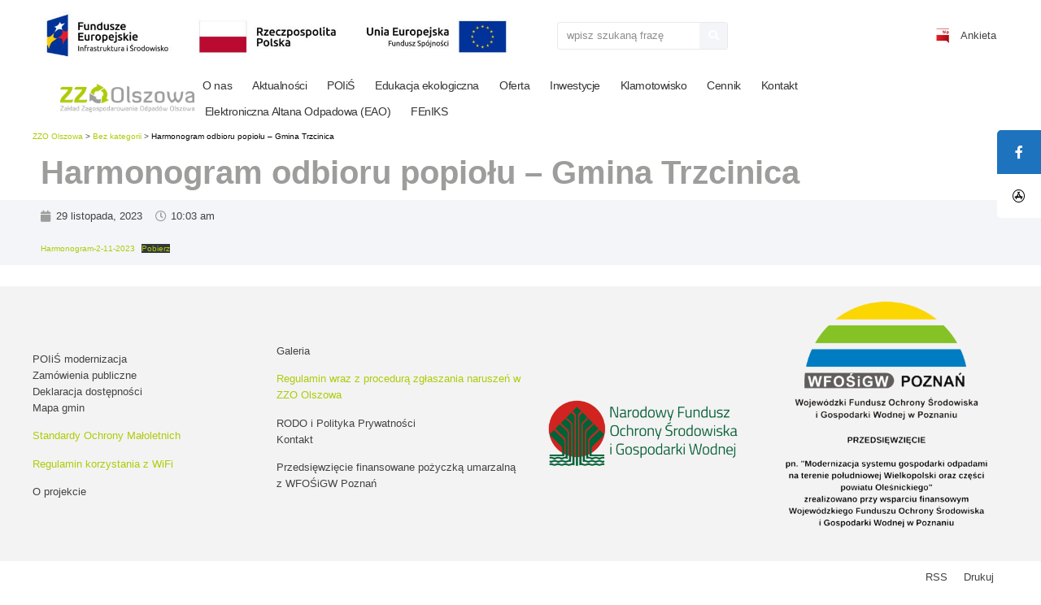

--- FILE ---
content_type: text/html; charset=UTF-8
request_url: https://www.zzo-olszowa.pl/2023/11/harmonogram-odbioru-odpadow-z-gminy-trzcinica/
body_size: 15365
content:
<!doctype html>
<html lang="pl-PL">
<head>
	<meta charset="UTF-8">
	<meta name="viewport" content="width=device-width, initial-scale=1">
	<link rel="profile" href="https://gmpg.org/xfn/11">
	<meta name='robots' content='index, follow, max-image-preview:large, max-snippet:-1, max-video-preview:-1' />

	<!-- This site is optimized with the Yoast SEO plugin v25.9 - https://yoast.com/wordpress/plugins/seo/ -->
	<title>Harmonogram odbioru popiołu - Gmina Trzcinica - ZZO Olszowa</title>
	<link rel="canonical" href="https://www.zzo-olszowa.pl/2023/11/harmonogram-odbioru-odpadow-z-gminy-trzcinica/" />
	<meta property="og:locale" content="pl_PL" />
	<meta property="og:type" content="article" />
	<meta property="og:title" content="Harmonogram odbioru popiołu - Gmina Trzcinica - ZZO Olszowa" />
	<meta property="og:url" content="https://www.zzo-olszowa.pl/2023/11/harmonogram-odbioru-odpadow-z-gminy-trzcinica/" />
	<meta property="og:site_name" content="ZZO Olszowa" />
	<meta property="article:publisher" content="https://www.facebook.com/ZakladZagospodarowaniaOdpadowOlszowa" />
	<meta property="article:published_time" content="2023-11-29T09:03:07+00:00" />
	<meta property="article:modified_time" content="2026-01-07T10:20:04+00:00" />
	<meta property="og:image" content="https://www.zzo-olszowa.pl/wp-content/uploads/2023/11/Untitled-17.png" />
	<meta property="og:image:width" content="5280" />
	<meta property="og:image:height" content="2841" />
	<meta property="og:image:type" content="image/png" />
	<meta name="author" content="admin" />
	<meta name="twitter:card" content="summary_large_image" />
	<meta name="twitter:label1" content="Napisane przez" />
	<meta name="twitter:data1" content="admin" />
	<meta name="twitter:label2" content="Szacowany czas czytania" />
	<meta name="twitter:data2" content="1 minuta" />
	<script type="application/ld+json" class="yoast-schema-graph">{"@context":"https://schema.org","@graph":[{"@type":"Article","@id":"https://www.zzo-olszowa.pl/2023/11/harmonogram-odbioru-odpadow-z-gminy-trzcinica/#article","isPartOf":{"@id":"https://www.zzo-olszowa.pl/2023/11/harmonogram-odbioru-odpadow-z-gminy-trzcinica/"},"author":{"name":"admin","@id":"https://www.zzo-olszowa.pl/#/schema/person/114418e379d5aa8e3c54c8531122eea1"},"headline":"Harmonogram odbioru popiołu &#8211; Gmina Trzcinica","datePublished":"2023-11-29T09:03:07+00:00","dateModified":"2026-01-07T10:20:04+00:00","mainEntityOfPage":{"@id":"https://www.zzo-olszowa.pl/2023/11/harmonogram-odbioru-odpadow-z-gminy-trzcinica/"},"wordCount":11,"commentCount":0,"publisher":{"@id":"https://www.zzo-olszowa.pl/#organization"},"image":{"@id":"https://www.zzo-olszowa.pl/2023/11/harmonogram-odbioru-odpadow-z-gminy-trzcinica/#primaryimage"},"thumbnailUrl":"https://www.zzo-olszowa.pl/wp-content/uploads/2023/11/Untitled-17.png","inLanguage":"pl-PL","potentialAction":[{"@type":"CommentAction","name":"Comment","target":["https://www.zzo-olszowa.pl/2023/11/harmonogram-odbioru-odpadow-z-gminy-trzcinica/#respond"]}]},{"@type":"WebPage","@id":"https://www.zzo-olszowa.pl/2023/11/harmonogram-odbioru-odpadow-z-gminy-trzcinica/","url":"https://www.zzo-olszowa.pl/2023/11/harmonogram-odbioru-odpadow-z-gminy-trzcinica/","name":"Harmonogram odbioru popiołu - Gmina Trzcinica - ZZO Olszowa","isPartOf":{"@id":"https://www.zzo-olszowa.pl/#website"},"primaryImageOfPage":{"@id":"https://www.zzo-olszowa.pl/2023/11/harmonogram-odbioru-odpadow-z-gminy-trzcinica/#primaryimage"},"image":{"@id":"https://www.zzo-olszowa.pl/2023/11/harmonogram-odbioru-odpadow-z-gminy-trzcinica/#primaryimage"},"thumbnailUrl":"https://www.zzo-olszowa.pl/wp-content/uploads/2023/11/Untitled-17.png","datePublished":"2023-11-29T09:03:07+00:00","dateModified":"2026-01-07T10:20:04+00:00","breadcrumb":{"@id":"https://www.zzo-olszowa.pl/2023/11/harmonogram-odbioru-odpadow-z-gminy-trzcinica/#breadcrumb"},"inLanguage":"pl-PL","potentialAction":[{"@type":"ReadAction","target":["https://www.zzo-olszowa.pl/2023/11/harmonogram-odbioru-odpadow-z-gminy-trzcinica/"]}]},{"@type":"ImageObject","inLanguage":"pl-PL","@id":"https://www.zzo-olszowa.pl/2023/11/harmonogram-odbioru-odpadow-z-gminy-trzcinica/#primaryimage","url":"https://www.zzo-olszowa.pl/wp-content/uploads/2023/11/Untitled-17.png","contentUrl":"https://www.zzo-olszowa.pl/wp-content/uploads/2023/11/Untitled-17.png","width":5280,"height":2841},{"@type":"BreadcrumbList","@id":"https://www.zzo-olszowa.pl/2023/11/harmonogram-odbioru-odpadow-z-gminy-trzcinica/#breadcrumb","itemListElement":[{"@type":"ListItem","position":1,"name":"Strona główna","item":"https://www.zzo-olszowa.pl/"},{"@type":"ListItem","position":2,"name":"Harmonogram odbioru popiołu &#8211; Gmina Trzcinica"}]},{"@type":"WebSite","@id":"https://www.zzo-olszowa.pl/#website","url":"https://www.zzo-olszowa.pl/","name":"ZZO Olszowa","description":"EKOLOGIA I NOWOCZESNOŚĆ W GOSPODAROWANIU ODPADAMI","publisher":{"@id":"https://www.zzo-olszowa.pl/#organization"},"potentialAction":[{"@type":"SearchAction","target":{"@type":"EntryPoint","urlTemplate":"https://www.zzo-olszowa.pl/?s={search_term_string}"},"query-input":{"@type":"PropertyValueSpecification","valueRequired":true,"valueName":"search_term_string"}}],"inLanguage":"pl-PL"},{"@type":"Organization","@id":"https://www.zzo-olszowa.pl/#organization","name":"ZZO Olszowa","url":"https://www.zzo-olszowa.pl/","logo":{"@type":"ImageObject","inLanguage":"pl-PL","@id":"https://www.zzo-olszowa.pl/#/schema/logo/image/","url":"https://www.zzo-olszowa.pl/wp-content/uploads/2022/08/Screenshot-2022-08-10-at-11.57.59.png","contentUrl":"https://www.zzo-olszowa.pl/wp-content/uploads/2022/08/Screenshot-2022-08-10-at-11.57.59.png","width":1280,"height":388,"caption":"ZZO Olszowa"},"image":{"@id":"https://www.zzo-olszowa.pl/#/schema/logo/image/"},"sameAs":["https://www.facebook.com/ZakladZagospodarowaniaOdpadowOlszowa"]},{"@type":"Person","@id":"https://www.zzo-olszowa.pl/#/schema/person/114418e379d5aa8e3c54c8531122eea1","name":"admin","image":{"@type":"ImageObject","inLanguage":"pl-PL","@id":"https://www.zzo-olszowa.pl/#/schema/person/image/","url":"https://secure.gravatar.com/avatar/7c11e3ac38506b8884b4c70cb0352d0f0db0248bc29315c20ffb7dfa8e7273e4?s=96&d=mm&r=g","contentUrl":"https://secure.gravatar.com/avatar/7c11e3ac38506b8884b4c70cb0352d0f0db0248bc29315c20ffb7dfa8e7273e4?s=96&d=mm&r=g","caption":"admin"},"sameAs":["https://www.zzo-olszowa.pl/"],"url":"https://www.zzo-olszowa.pl/author/admin/"}]}</script>
	<!-- / Yoast SEO plugin. -->


<link rel='dns-prefetch' href='//use.fontawesome.com' />
<link rel="alternate" type="application/rss+xml" title="ZZO Olszowa &raquo; Kanał z wpisami" href="https://www.zzo-olszowa.pl/feed/" />
<link rel="alternate" type="application/rss+xml" title="ZZO Olszowa &raquo; Kanał z komentarzami" href="https://www.zzo-olszowa.pl/comments/feed/" />
<link rel="alternate" type="application/rss+xml" title="ZZO Olszowa &raquo; Harmonogram odbioru popiołu &#8211; Gmina Trzcinica Kanał z komentarzami" href="https://www.zzo-olszowa.pl/2023/11/harmonogram-odbioru-odpadow-z-gminy-trzcinica/feed/" />
<link rel="alternate" title="oEmbed (JSON)" type="application/json+oembed" href="https://www.zzo-olszowa.pl/wp-json/oembed/1.0/embed?url=https%3A%2F%2Fwww.zzo-olszowa.pl%2F2023%2F11%2Fharmonogram-odbioru-odpadow-z-gminy-trzcinica%2F" />
<link rel="alternate" title="oEmbed (XML)" type="text/xml+oembed" href="https://www.zzo-olszowa.pl/wp-json/oembed/1.0/embed?url=https%3A%2F%2Fwww.zzo-olszowa.pl%2F2023%2F11%2Fharmonogram-odbioru-odpadow-z-gminy-trzcinica%2F&#038;format=xml" />
		<style>
			.lazyload,
			.lazyloading {
				max-width: 100%;
			}
		</style>
		<style id='wp-img-auto-sizes-contain-inline-css'>
img:is([sizes=auto i],[sizes^="auto," i]){contain-intrinsic-size:3000px 1500px}
/*# sourceURL=wp-img-auto-sizes-contain-inline-css */
</style>
<style id='wp-emoji-styles-inline-css'>

	img.wp-smiley, img.emoji {
		display: inline !important;
		border: none !important;
		box-shadow: none !important;
		height: 1em !important;
		width: 1em !important;
		margin: 0 0.07em !important;
		vertical-align: -0.1em !important;
		background: none !important;
		padding: 0 !important;
	}
/*# sourceURL=wp-emoji-styles-inline-css */
</style>
<link rel='stylesheet' id='wp-block-library-css' href='https://www.zzo-olszowa.pl/wp-includes/css/dist/block-library/style.min.css?ver=6.9' media='all' />
<style id='wp-block-file-inline-css'>
.wp-block-file{box-sizing:border-box}.wp-block-file:not(.wp-element-button){font-size:.8em}.wp-block-file.aligncenter{text-align:center}.wp-block-file.alignright{text-align:right}.wp-block-file *+.wp-block-file__button{margin-left:.75em}:where(.wp-block-file){margin-bottom:1.5em}.wp-block-file__embed{margin-bottom:1em}:where(.wp-block-file__button){border-radius:2em;display:inline-block;padding:.5em 1em}:where(.wp-block-file__button):where(a):active,:where(.wp-block-file__button):where(a):focus,:where(.wp-block-file__button):where(a):hover,:where(.wp-block-file__button):where(a):visited{box-shadow:none;color:#fff;opacity:.85;text-decoration:none}
/*# sourceURL=https://www.zzo-olszowa.pl/wp-includes/blocks/file/style.min.css */
</style>
<style id='global-styles-inline-css'>
:root{--wp--preset--aspect-ratio--square: 1;--wp--preset--aspect-ratio--4-3: 4/3;--wp--preset--aspect-ratio--3-4: 3/4;--wp--preset--aspect-ratio--3-2: 3/2;--wp--preset--aspect-ratio--2-3: 2/3;--wp--preset--aspect-ratio--16-9: 16/9;--wp--preset--aspect-ratio--9-16: 9/16;--wp--preset--color--black: #000000;--wp--preset--color--cyan-bluish-gray: #abb8c3;--wp--preset--color--white: #ffffff;--wp--preset--color--pale-pink: #f78da7;--wp--preset--color--vivid-red: #cf2e2e;--wp--preset--color--luminous-vivid-orange: #ff6900;--wp--preset--color--luminous-vivid-amber: #fcb900;--wp--preset--color--light-green-cyan: #7bdcb5;--wp--preset--color--vivid-green-cyan: #00d084;--wp--preset--color--pale-cyan-blue: #8ed1fc;--wp--preset--color--vivid-cyan-blue: #0693e3;--wp--preset--color--vivid-purple: #9b51e0;--wp--preset--gradient--vivid-cyan-blue-to-vivid-purple: linear-gradient(135deg,rgb(6,147,227) 0%,rgb(155,81,224) 100%);--wp--preset--gradient--light-green-cyan-to-vivid-green-cyan: linear-gradient(135deg,rgb(122,220,180) 0%,rgb(0,208,130) 100%);--wp--preset--gradient--luminous-vivid-amber-to-luminous-vivid-orange: linear-gradient(135deg,rgb(252,185,0) 0%,rgb(255,105,0) 100%);--wp--preset--gradient--luminous-vivid-orange-to-vivid-red: linear-gradient(135deg,rgb(255,105,0) 0%,rgb(207,46,46) 100%);--wp--preset--gradient--very-light-gray-to-cyan-bluish-gray: linear-gradient(135deg,rgb(238,238,238) 0%,rgb(169,184,195) 100%);--wp--preset--gradient--cool-to-warm-spectrum: linear-gradient(135deg,rgb(74,234,220) 0%,rgb(151,120,209) 20%,rgb(207,42,186) 40%,rgb(238,44,130) 60%,rgb(251,105,98) 80%,rgb(254,248,76) 100%);--wp--preset--gradient--blush-light-purple: linear-gradient(135deg,rgb(255,206,236) 0%,rgb(152,150,240) 100%);--wp--preset--gradient--blush-bordeaux: linear-gradient(135deg,rgb(254,205,165) 0%,rgb(254,45,45) 50%,rgb(107,0,62) 100%);--wp--preset--gradient--luminous-dusk: linear-gradient(135deg,rgb(255,203,112) 0%,rgb(199,81,192) 50%,rgb(65,88,208) 100%);--wp--preset--gradient--pale-ocean: linear-gradient(135deg,rgb(255,245,203) 0%,rgb(182,227,212) 50%,rgb(51,167,181) 100%);--wp--preset--gradient--electric-grass: linear-gradient(135deg,rgb(202,248,128) 0%,rgb(113,206,126) 100%);--wp--preset--gradient--midnight: linear-gradient(135deg,rgb(2,3,129) 0%,rgb(40,116,252) 100%);--wp--preset--font-size--small: 13px;--wp--preset--font-size--medium: 20px;--wp--preset--font-size--large: 36px;--wp--preset--font-size--x-large: 42px;--wp--preset--spacing--20: 0.44rem;--wp--preset--spacing--30: 0.67rem;--wp--preset--spacing--40: 1rem;--wp--preset--spacing--50: 1.5rem;--wp--preset--spacing--60: 2.25rem;--wp--preset--spacing--70: 3.38rem;--wp--preset--spacing--80: 5.06rem;--wp--preset--shadow--natural: 6px 6px 9px rgba(0, 0, 0, 0.2);--wp--preset--shadow--deep: 12px 12px 50px rgba(0, 0, 0, 0.4);--wp--preset--shadow--sharp: 6px 6px 0px rgba(0, 0, 0, 0.2);--wp--preset--shadow--outlined: 6px 6px 0px -3px rgb(255, 255, 255), 6px 6px rgb(0, 0, 0);--wp--preset--shadow--crisp: 6px 6px 0px rgb(0, 0, 0);}:where(.is-layout-flex){gap: 0.5em;}:where(.is-layout-grid){gap: 0.5em;}body .is-layout-flex{display: flex;}.is-layout-flex{flex-wrap: wrap;align-items: center;}.is-layout-flex > :is(*, div){margin: 0;}body .is-layout-grid{display: grid;}.is-layout-grid > :is(*, div){margin: 0;}:where(.wp-block-columns.is-layout-flex){gap: 2em;}:where(.wp-block-columns.is-layout-grid){gap: 2em;}:where(.wp-block-post-template.is-layout-flex){gap: 1.25em;}:where(.wp-block-post-template.is-layout-grid){gap: 1.25em;}.has-black-color{color: var(--wp--preset--color--black) !important;}.has-cyan-bluish-gray-color{color: var(--wp--preset--color--cyan-bluish-gray) !important;}.has-white-color{color: var(--wp--preset--color--white) !important;}.has-pale-pink-color{color: var(--wp--preset--color--pale-pink) !important;}.has-vivid-red-color{color: var(--wp--preset--color--vivid-red) !important;}.has-luminous-vivid-orange-color{color: var(--wp--preset--color--luminous-vivid-orange) !important;}.has-luminous-vivid-amber-color{color: var(--wp--preset--color--luminous-vivid-amber) !important;}.has-light-green-cyan-color{color: var(--wp--preset--color--light-green-cyan) !important;}.has-vivid-green-cyan-color{color: var(--wp--preset--color--vivid-green-cyan) !important;}.has-pale-cyan-blue-color{color: var(--wp--preset--color--pale-cyan-blue) !important;}.has-vivid-cyan-blue-color{color: var(--wp--preset--color--vivid-cyan-blue) !important;}.has-vivid-purple-color{color: var(--wp--preset--color--vivid-purple) !important;}.has-black-background-color{background-color: var(--wp--preset--color--black) !important;}.has-cyan-bluish-gray-background-color{background-color: var(--wp--preset--color--cyan-bluish-gray) !important;}.has-white-background-color{background-color: var(--wp--preset--color--white) !important;}.has-pale-pink-background-color{background-color: var(--wp--preset--color--pale-pink) !important;}.has-vivid-red-background-color{background-color: var(--wp--preset--color--vivid-red) !important;}.has-luminous-vivid-orange-background-color{background-color: var(--wp--preset--color--luminous-vivid-orange) !important;}.has-luminous-vivid-amber-background-color{background-color: var(--wp--preset--color--luminous-vivid-amber) !important;}.has-light-green-cyan-background-color{background-color: var(--wp--preset--color--light-green-cyan) !important;}.has-vivid-green-cyan-background-color{background-color: var(--wp--preset--color--vivid-green-cyan) !important;}.has-pale-cyan-blue-background-color{background-color: var(--wp--preset--color--pale-cyan-blue) !important;}.has-vivid-cyan-blue-background-color{background-color: var(--wp--preset--color--vivid-cyan-blue) !important;}.has-vivid-purple-background-color{background-color: var(--wp--preset--color--vivid-purple) !important;}.has-black-border-color{border-color: var(--wp--preset--color--black) !important;}.has-cyan-bluish-gray-border-color{border-color: var(--wp--preset--color--cyan-bluish-gray) !important;}.has-white-border-color{border-color: var(--wp--preset--color--white) !important;}.has-pale-pink-border-color{border-color: var(--wp--preset--color--pale-pink) !important;}.has-vivid-red-border-color{border-color: var(--wp--preset--color--vivid-red) !important;}.has-luminous-vivid-orange-border-color{border-color: var(--wp--preset--color--luminous-vivid-orange) !important;}.has-luminous-vivid-amber-border-color{border-color: var(--wp--preset--color--luminous-vivid-amber) !important;}.has-light-green-cyan-border-color{border-color: var(--wp--preset--color--light-green-cyan) !important;}.has-vivid-green-cyan-border-color{border-color: var(--wp--preset--color--vivid-green-cyan) !important;}.has-pale-cyan-blue-border-color{border-color: var(--wp--preset--color--pale-cyan-blue) !important;}.has-vivid-cyan-blue-border-color{border-color: var(--wp--preset--color--vivid-cyan-blue) !important;}.has-vivid-purple-border-color{border-color: var(--wp--preset--color--vivid-purple) !important;}.has-vivid-cyan-blue-to-vivid-purple-gradient-background{background: var(--wp--preset--gradient--vivid-cyan-blue-to-vivid-purple) !important;}.has-light-green-cyan-to-vivid-green-cyan-gradient-background{background: var(--wp--preset--gradient--light-green-cyan-to-vivid-green-cyan) !important;}.has-luminous-vivid-amber-to-luminous-vivid-orange-gradient-background{background: var(--wp--preset--gradient--luminous-vivid-amber-to-luminous-vivid-orange) !important;}.has-luminous-vivid-orange-to-vivid-red-gradient-background{background: var(--wp--preset--gradient--luminous-vivid-orange-to-vivid-red) !important;}.has-very-light-gray-to-cyan-bluish-gray-gradient-background{background: var(--wp--preset--gradient--very-light-gray-to-cyan-bluish-gray) !important;}.has-cool-to-warm-spectrum-gradient-background{background: var(--wp--preset--gradient--cool-to-warm-spectrum) !important;}.has-blush-light-purple-gradient-background{background: var(--wp--preset--gradient--blush-light-purple) !important;}.has-blush-bordeaux-gradient-background{background: var(--wp--preset--gradient--blush-bordeaux) !important;}.has-luminous-dusk-gradient-background{background: var(--wp--preset--gradient--luminous-dusk) !important;}.has-pale-ocean-gradient-background{background: var(--wp--preset--gradient--pale-ocean) !important;}.has-electric-grass-gradient-background{background: var(--wp--preset--gradient--electric-grass) !important;}.has-midnight-gradient-background{background: var(--wp--preset--gradient--midnight) !important;}.has-small-font-size{font-size: var(--wp--preset--font-size--small) !important;}.has-medium-font-size{font-size: var(--wp--preset--font-size--medium) !important;}.has-large-font-size{font-size: var(--wp--preset--font-size--large) !important;}.has-x-large-font-size{font-size: var(--wp--preset--font-size--x-large) !important;}
/*# sourceURL=global-styles-inline-css */
</style>

<style id='classic-theme-styles-inline-css'>
/*! This file is auto-generated */
.wp-block-button__link{color:#fff;background-color:#32373c;border-radius:9999px;box-shadow:none;text-decoration:none;padding:calc(.667em + 2px) calc(1.333em + 2px);font-size:1.125em}.wp-block-file__button{background:#32373c;color:#fff;text-decoration:none}
/*# sourceURL=/wp-includes/css/classic-themes.min.css */
</style>
<link rel='stylesheet' id='wp-components-css' href='https://www.zzo-olszowa.pl/wp-includes/css/dist/components/style.min.css?ver=6.9' media='all' />
<link rel='stylesheet' id='wp-preferences-css' href='https://www.zzo-olszowa.pl/wp-includes/css/dist/preferences/style.min.css?ver=6.9' media='all' />
<link rel='stylesheet' id='wp-block-editor-css' href='https://www.zzo-olszowa.pl/wp-includes/css/dist/block-editor/style.min.css?ver=6.9' media='all' />
<link rel='stylesheet' id='popup-maker-block-library-style-css' href='https://www.zzo-olszowa.pl/wp-content/plugins/popup-maker/dist/packages/block-library-style.css?ver=dbea705cfafe089d65f1' media='all' />
<style id='font-awesome-svg-styles-default-inline-css'>
.svg-inline--fa {
  display: inline-block;
  height: 1em;
  overflow: visible;
  vertical-align: -.125em;
}
/*# sourceURL=font-awesome-svg-styles-default-inline-css */
</style>
<link rel='stylesheet' id='font-awesome-svg-styles-css' href='https://www.zzo-olszowa.pl/wp-content/uploads/font-awesome/v6.1.2/css/svg-with-js.css' media='all' />
<style id='font-awesome-svg-styles-inline-css'>
   .wp-block-font-awesome-icon svg::before,
   .wp-rich-text-font-awesome-icon svg::before {content: unset;}
/*# sourceURL=font-awesome-svg-styles-inline-css */
</style>
<link rel='stylesheet' id='sticky-social-icons-css' href='https://www.zzo-olszowa.pl/wp-content/plugins/sticky-social-icons/public/assets/build/css/sticky-social-icons-public.css?ver=1.2.1' media='all' />
<link rel='stylesheet' id='font-awesome-css' href='https://www.zzo-olszowa.pl/wp-content/plugins/elementor/assets/lib/font-awesome/css/font-awesome.min.css?ver=4.7.0' media='all' />
<link rel='stylesheet' id='hello-elementor-css' href='https://www.zzo-olszowa.pl/wp-content/themes/hello-elementor/style.min.css?ver=3.1.1' media='all' />
<link rel='stylesheet' id='hello-elementor-theme-style-css' href='https://www.zzo-olszowa.pl/wp-content/themes/hello-elementor/theme.min.css?ver=3.1.1' media='all' />
<link rel='stylesheet' id='hello-elementor-header-footer-css' href='https://www.zzo-olszowa.pl/wp-content/themes/hello-elementor/header-footer.min.css?ver=3.1.1' media='all' />
<link rel='stylesheet' id='elementor-frontend-css' href='https://www.zzo-olszowa.pl/wp-content/plugins/elementor/assets/css/frontend.min.css?ver=3.25.10' media='all' />
<link rel='stylesheet' id='elementor-post-13-css' href='https://www.zzo-olszowa.pl/wp-content/uploads/elementor/css/post-13.css?ver=1733210051' media='all' />
<link rel='stylesheet' id='font-awesome-official-css' href='https://use.fontawesome.com/releases/v6.1.2/css/all.css' media='all' integrity="sha384-fZCoUih8XsaUZnNDOiLqnby1tMJ0sE7oBbNk2Xxf5x8Z4SvNQ9j83vFMa/erbVrV" crossorigin="anonymous" />
<link rel='stylesheet' id='widget-image-css' href='https://www.zzo-olszowa.pl/wp-content/plugins/elementor/assets/css/widget-image.min.css?ver=3.25.10' media='all' />
<link rel='stylesheet' id='widget-search-form-css' href='https://www.zzo-olszowa.pl/wp-content/plugins/elementor-pro/assets/css/widget-search-form.min.css?ver=3.25.4' media='all' />
<link rel='stylesheet' id='elementor-icons-shared-0-css' href='https://www.zzo-olszowa.pl/wp-content/plugins/elementor/assets/lib/font-awesome/css/fontawesome.min.css?ver=5.15.3' media='all' />
<link rel='stylesheet' id='elementor-icons-fa-solid-css' href='https://www.zzo-olszowa.pl/wp-content/plugins/elementor/assets/lib/font-awesome/css/solid.min.css?ver=5.15.3' media='all' />
<link rel='stylesheet' id='widget-text-editor-css' href='https://www.zzo-olszowa.pl/wp-content/plugins/elementor/assets/css/widget-text-editor.min.css?ver=3.25.10' media='all' />
<link rel='stylesheet' id='widget-nav-menu-css' href='https://www.zzo-olszowa.pl/wp-content/plugins/elementor-pro/assets/css/widget-nav-menu.min.css?ver=3.25.4' media='all' />
<link rel='stylesheet' id='widget-heading-css' href='https://www.zzo-olszowa.pl/wp-content/plugins/elementor/assets/css/widget-heading.min.css?ver=3.25.10' media='all' />
<link rel='stylesheet' id='widget-post-info-css' href='https://www.zzo-olszowa.pl/wp-content/plugins/elementor-pro/assets/css/widget-post-info.min.css?ver=3.25.4' media='all' />
<link rel='stylesheet' id='widget-icon-list-css' href='https://www.zzo-olszowa.pl/wp-content/plugins/elementor/assets/css/widget-icon-list.min.css?ver=3.25.10' media='all' />
<link rel='stylesheet' id='elementor-icons-fa-regular-css' href='https://www.zzo-olszowa.pl/wp-content/plugins/elementor/assets/lib/font-awesome/css/regular.min.css?ver=5.15.3' media='all' />
<link rel='stylesheet' id='elementor-icons-css' href='https://www.zzo-olszowa.pl/wp-content/plugins/elementor/assets/lib/eicons/css/elementor-icons.min.css?ver=5.32.0' media='all' />
<link rel='stylesheet' id='swiper-css' href='https://www.zzo-olszowa.pl/wp-content/plugins/elementor/assets/lib/swiper/v8/css/swiper.min.css?ver=8.4.5' media='all' />
<link rel='stylesheet' id='e-swiper-css' href='https://www.zzo-olszowa.pl/wp-content/plugins/elementor/assets/css/conditionals/e-swiper.min.css?ver=3.25.10' media='all' />
<link rel='stylesheet' id='e-popup-style-css' href='https://www.zzo-olszowa.pl/wp-content/plugins/elementor-pro/assets/css/conditionals/popup.min.css?ver=3.25.4' media='all' />
<link rel='stylesheet' id='elementor-post-123-css' href='https://www.zzo-olszowa.pl/wp-content/uploads/elementor/css/post-123.css?ver=1745929776' media='all' />
<link rel='stylesheet' id='elementor-post-97-css' href='https://www.zzo-olszowa.pl/wp-content/uploads/elementor/css/post-97.css?ver=1733210051' media='all' />
<link rel='stylesheet' id='elementor-post-1553-css' href='https://www.zzo-olszowa.pl/wp-content/uploads/elementor/css/post-1553.css?ver=1733210075' media='all' />
<link rel='stylesheet' id='font-awesome-official-v4shim-css' href='https://use.fontawesome.com/releases/v6.1.2/css/v4-shims.css' media='all' integrity="sha384-iW7MVRJO9Fj06GFbRcMqdZBcVQhjBWlVXUjtY7XCppA+DZUoHBQ7B8VB+EjXUkPV" crossorigin="anonymous" />
<link rel='stylesheet' id='google-fonts-1-css' href='https://fonts.googleapis.com/css?family=Poppins%3A100%2C100italic%2C200%2C200italic%2C300%2C300italic%2C400%2C400italic%2C500%2C500italic%2C600%2C600italic%2C700%2C700italic%2C800%2C800italic%2C900%2C900italic%7CRoboto%3A100%2C100italic%2C200%2C200italic%2C300%2C300italic%2C400%2C400italic%2C500%2C500italic%2C600%2C600italic%2C700%2C700italic%2C800%2C800italic%2C900%2C900italic&#038;display=auto&#038;subset=latin-ext&#038;ver=6.9' media='all' />
<link rel="preconnect" href="https://fonts.gstatic.com/" crossorigin><script src="https://www.zzo-olszowa.pl/wp-includes/js/jquery/jquery.min.js?ver=3.7.1" id="jquery-core-js"></script>
<script src="https://www.zzo-olszowa.pl/wp-includes/js/jquery/jquery-migrate.min.js?ver=3.4.1" id="jquery-migrate-js"></script>
<link rel="https://api.w.org/" href="https://www.zzo-olszowa.pl/wp-json/" /><link rel="alternate" title="JSON" type="application/json" href="https://www.zzo-olszowa.pl/wp-json/wp/v2/posts/5400" /><link rel="EditURI" type="application/rsd+xml" title="RSD" href="https://www.zzo-olszowa.pl/xmlrpc.php?rsd" />
<link rel='shortlink' href='https://www.zzo-olszowa.pl/?p=5400' />
<style id="sticky-social-icons-styles">#sticky-social-icons-container{top: 160px}#sticky-social-icons-container li a{font-size: 16px; width: 54px; height:54px; }#sticky-social-icons-container.with-animation li a:hover{width: 64px; }#sticky-social-icons-container li a.fab-fa-facebook-f{color: #fff; background: #1e73be; }#sticky-social-icons-container li a.fab-fa-facebook-f:hover{color: #fff; background: #194da8; }#sticky-social-icons-container li a.fab-fa-app-store{color: #000; background: #fff; }#sticky-social-icons-container li a.fab-fa-app-store:hover{color: #fff; background: #000; }@media( max-width: 415px ){#sticky-social-icons-container li a{font-size: 13.6px; width: 45.9px; height:45.9px; }}</style>		<script>
			document.documentElement.className = document.documentElement.className.replace('no-js', 'js');
		</script>
				<style>
			.no-js img.lazyload {
				display: none;
			}

			figure.wp-block-image img.lazyloading {
				min-width: 150px;
			}

			.lazyload,
			.lazyloading {
				--smush-placeholder-width: 100px;
				--smush-placeholder-aspect-ratio: 1/1;
				width: var(--smush-image-width, var(--smush-placeholder-width)) !important;
				aspect-ratio: var(--smush-image-aspect-ratio, var(--smush-placeholder-aspect-ratio)) !important;
			}

						.lazyload, .lazyloading {
				opacity: 0;
			}

			.lazyloaded {
				opacity: 1;
				transition: opacity 400ms;
				transition-delay: 0ms;
			}

					</style>
		<meta name="generator" content="Elementor 3.25.10; features: additional_custom_breakpoints, e_optimized_control_loading; settings: css_print_method-external, google_font-enabled, font_display-auto">
			<style>
				.e-con.e-parent:nth-of-type(n+4):not(.e-lazyloaded):not(.e-no-lazyload),
				.e-con.e-parent:nth-of-type(n+4):not(.e-lazyloaded):not(.e-no-lazyload) * {
					background-image: none !important;
				}
				@media screen and (max-height: 1024px) {
					.e-con.e-parent:nth-of-type(n+3):not(.e-lazyloaded):not(.e-no-lazyload),
					.e-con.e-parent:nth-of-type(n+3):not(.e-lazyloaded):not(.e-no-lazyload) * {
						background-image: none !important;
					}
				}
				@media screen and (max-height: 640px) {
					.e-con.e-parent:nth-of-type(n+2):not(.e-lazyloaded):not(.e-no-lazyload),
					.e-con.e-parent:nth-of-type(n+2):not(.e-lazyloaded):not(.e-no-lazyload) * {
						background-image: none !important;
					}
				}
			</style>
			<meta name="bmi-version" content="1.4.9.1" />      <script defer type="text/javascript" id="bmip-js-inline-remove-js">
        function objectToQueryString(obj){
          return Object.keys(obj).map(key => key + '=' + obj[key]).join('&');
        }

        function globalBMIKeepAlive() {
          let xhr = new XMLHttpRequest();
          let data = { action: "bmip_keepalive", token: "bmip", f: "refresh" };
          let url = 'https://www.zzo-olszowa.pl/wp-admin/admin-ajax.php' + '?' + objectToQueryString(data);
          xhr.open('POST', url, true);
          xhr.setRequestHeader("X-Requested-With", "XMLHttpRequest");
          xhr.onreadystatechange = function () {
            if (xhr.readyState === 4) {
              let response;
              if (response = JSON.parse(xhr.responseText)) {
                if (typeof response.status != 'undefined' && response.status === 'success') {
                  //setTimeout(globalBMIKeepAlive, 3000);
                } else {
                  //setTimeout(globalBMIKeepAlive, 20000);
                }
              }
            }
          };

          xhr.send(JSON.stringify(data));
        }

        document.querySelector('#bmip-js-inline-remove-js').remove();
      </script>
      <link rel="icon" href="https://www.zzo-olszowa.pl/wp-content/uploads/2022/10/cropped-PW_profilowe-2-32x32.png" sizes="32x32" />
<link rel="icon" href="https://www.zzo-olszowa.pl/wp-content/uploads/2022/10/cropped-PW_profilowe-2-192x192.png" sizes="192x192" />
<link rel="apple-touch-icon" href="https://www.zzo-olszowa.pl/wp-content/uploads/2022/10/cropped-PW_profilowe-2-180x180.png" />
<meta name="msapplication-TileImage" content="https://www.zzo-olszowa.pl/wp-content/uploads/2022/10/cropped-PW_profilowe-2-270x270.png" />
		<style id="wp-custom-css">
			.elementor-34 .elementor-element.elementor-element-6202afa:not(.elementor-motion-effects-element-type-background), .elementor-34 .elementor-element.elementor-element-6202afa > .elementor-motion-effects-container > .elementor-motion-effects-layer { background-attachment: unset; }

.elementor-34 .elementor-element.elementor-element-6202afa:not(.elementor-motion-effects-element-type-background), .elementor-34 .elementor-element.elementor-element-6202afa > .elementor-motion-effects-container > .elementor-motion-effects-layer { background-position: 7vw 25%; }
	
.elementor-34 .elementor-element.elementor-element-4b7bd2c:not(.elementor-motion-effects-element-type-background), .elementor-34 .elementor-element.elementor-element-4b7bd2c > .elementor-motion-effects-container > .elementor-motion-effects-layer {
	background-attachment: unset;
}

.elementor-34 .elementor-element.elementor-element-4b7bd2c:not(.elementor-motion-effects-element-type-background), .elementor-34 .elementor-element.elementor-element-4b7bd2c > .elementor-motion-effects-container > .elementor-motion-effects-layer {
	background-position: 20px center;
}

h1,h2,h3,h4,h5,h6 { font-family: Diavlo, Sans-Serif !important; font-weight: bold; }
		</style>
		</head>
<body class="wp-singular post-template-default single single-post postid-5400 single-format-standard wp-custom-logo wp-theme-hello-elementor elementor-default elementor-kit-13 elementor-page-1553">


<a class="skip-link screen-reader-text" href="#content">Przejdź do treści</a>

		<div data-elementor-type="header" data-elementor-id="123" class="elementor elementor-123 elementor-location-header" data-elementor-post-type="elementor_library">
					<section class="elementor-section elementor-top-section elementor-element elementor-element-c6986f5 elementor-section-content-space-evenly elementor-section-boxed elementor-section-height-default elementor-section-height-default" data-id="c6986f5" data-element_type="section">
						<div class="elementor-container elementor-column-gap-narrow">
					<div class="elementor-column elementor-col-50 elementor-top-column elementor-element elementor-element-29a4362" data-id="29a4362" data-element_type="column">
			<div class="elementor-widget-wrap elementor-element-populated">
						<div class="elementor-element elementor-element-6598b46 elementor-widget elementor-widget-image" data-id="6598b46" data-element_type="widget" data-widget_type="image.default">
				<div class="elementor-widget-container">
													<img width="800" height="105" data-src="https://www.zzo-olszowa.pl/wp-content/uploads/2022/08/FE_POIS_poziom_pl-1_rgb-1024x134.jpg" class="attachment-large size-large wp-image-8940 lazyload" alt="" data-srcset="https://www.zzo-olszowa.pl/wp-content/uploads/2022/08/FE_POIS_poziom_pl-1_rgb-1024x134.jpg 1024w, https://www.zzo-olszowa.pl/wp-content/uploads/2022/08/FE_POIS_poziom_pl-1_rgb-300x39.jpg 300w, https://www.zzo-olszowa.pl/wp-content/uploads/2022/08/FE_POIS_poziom_pl-1_rgb-768x100.jpg 768w, https://www.zzo-olszowa.pl/wp-content/uploads/2022/08/FE_POIS_poziom_pl-1_rgb-1536x200.jpg 1536w, https://www.zzo-olszowa.pl/wp-content/uploads/2022/08/FE_POIS_poziom_pl-1_rgb-2048x267.jpg 2048w" data-sizes="(max-width: 800px) 100vw, 800px" src="[data-uri]" style="--smush-placeholder-width: 800px; --smush-placeholder-aspect-ratio: 800/105;" />													</div>
				</div>
					</div>
		</div>
				<div class="elementor-column elementor-col-25 elementor-top-column elementor-element elementor-element-bc2f251" data-id="bc2f251" data-element_type="column">
			<div class="elementor-widget-wrap elementor-element-populated">
						<div class="elementor-element elementor-element-bcd3eef elementor-search-form--skin-classic elementor-search-form--button-type-icon elementor-search-form--icon-search elementor-widget elementor-widget-search-form" data-id="bcd3eef" data-element_type="widget" data-settings="{&quot;skin&quot;:&quot;classic&quot;}" data-widget_type="search-form.default">
				<div class="elementor-widget-container">
					<search role="search">
			<form class="elementor-search-form" action="https://www.zzo-olszowa.pl" method="get">
												<div class="elementor-search-form__container">
					<label class="elementor-screen-only" for="elementor-search-form-bcd3eef">Szukaj</label>

					
					<input id="elementor-search-form-bcd3eef" placeholder="wpisz szukaną frazę" class="elementor-search-form__input" type="search" name="s" value="">
					
											<button class="elementor-search-form__submit" type="submit" aria-label="Szukaj">
															<i aria-hidden="true" class="fas fa-search"></i>								<span class="elementor-screen-only">Szukaj</span>
													</button>
					
									</div>
			</form>
		</search>
				</div>
				</div>
					</div>
		</div>
				<div class="elementor-column elementor-col-25 elementor-top-column elementor-element elementor-element-36840ab" data-id="36840ab" data-element_type="column">
			<div class="elementor-widget-wrap elementor-element-populated">
						<section class="elementor-section elementor-inner-section elementor-element elementor-element-67b3307 elementor-hidden-tablet elementor-hidden-mobile elementor-section-boxed elementor-section-height-default elementor-section-height-default" data-id="67b3307" data-element_type="section">
						<div class="elementor-container elementor-column-gap-default">
					<div class="elementor-column elementor-col-100 elementor-inner-column elementor-element elementor-element-c3aaa77" data-id="c3aaa77" data-element_type="column">
			<div class="elementor-widget-wrap elementor-element-populated">
						<div class="elementor-element elementor-element-3a02072 elementor-widget__width-auto elementor-widget elementor-widget-image" data-id="3a02072" data-element_type="widget" data-widget_type="image.default">
				<div class="elementor-widget-container">
														<a href="http://www.zzo-olszowa.bip.net.pl/" target="_blank">
							<img width="30" height="35" data-src="https://www.zzo-olszowa.pl/wp-content/uploads/2022/08/bip.png" class="attachment-large size-large wp-image-128 lazyload" alt="" src="[data-uri]" style="--smush-placeholder-width: 30px; --smush-placeholder-aspect-ratio: 30/35;" />								</a>
													</div>
				</div>
				<div class="elementor-element elementor-element-54b6991 elementor-widget__width-auto elementor-widget elementor-widget-text-editor" data-id="54b6991" data-element_type="widget" data-widget_type="text-editor.default">
				<div class="elementor-widget-container">
							<a href="https://forms.gle/PTCxBcrjWDo5LpER7" style="color: #434343;" target="_blank">Ankieta</a>						</div>
				</div>
					</div>
		</div>
					</div>
		</section>
					</div>
		</div>
					</div>
		</section>
				<header class="elementor-section elementor-top-section elementor-element elementor-element-5227f790 elementor-section-height-min-height elementor-section-content-middle elementor-section-boxed elementor-section-height-default elementor-section-items-middle" data-id="5227f790" data-element_type="section" data-settings="{&quot;background_background&quot;:&quot;classic&quot;}">
						<div class="elementor-container elementor-column-gap-no">
					<div class="elementor-column elementor-col-50 elementor-top-column elementor-element elementor-element-37451cbb" data-id="37451cbb" data-element_type="column">
			<div class="elementor-widget-wrap elementor-element-populated">
						<div class="elementor-element elementor-element-51ea5891 elementor-widget elementor-widget-image" data-id="51ea5891" data-element_type="widget" data-widget_type="image.default">
				<div class="elementor-widget-container">
														<a href="https://www.zzo-olszowa.pl">
							<img width="211" height="45" data-src="https://www.zzo-olszowa.pl/wp-content/uploads/2022/08/logo.png" class="attachment-full size-full wp-image-205 lazyload" alt="" src="[data-uri]" style="--smush-placeholder-width: 211px; --smush-placeholder-aspect-ratio: 211/45;" />								</a>
													</div>
				</div>
					</div>
		</div>
				<div class="elementor-column elementor-col-50 elementor-top-column elementor-element elementor-element-3692262" data-id="3692262" data-element_type="column">
			<div class="elementor-widget-wrap elementor-element-populated">
						<div class="elementor-element elementor-element-5ff3cdc8 elementor-nav-menu--stretch elementor-widget__width-auto elementor-nav-menu__text-align-center elementor-nav-menu--dropdown-tablet elementor-nav-menu--toggle elementor-nav-menu--burger elementor-widget elementor-widget-nav-menu" data-id="5ff3cdc8" data-element_type="widget" data-settings="{&quot;full_width&quot;:&quot;stretch&quot;,&quot;layout&quot;:&quot;horizontal&quot;,&quot;submenu_icon&quot;:{&quot;value&quot;:&quot;&lt;i class=\&quot;fas fa-caret-down\&quot;&gt;&lt;\/i&gt;&quot;,&quot;library&quot;:&quot;fa-solid&quot;},&quot;toggle&quot;:&quot;burger&quot;}" data-widget_type="nav-menu.default">
				<div class="elementor-widget-container">
						<nav aria-label="Menu" class="elementor-nav-menu--main elementor-nav-menu__container elementor-nav-menu--layout-horizontal e--pointer-background e--animation-sweep-right">
				<ul id="menu-1-5ff3cdc8" class="elementor-nav-menu"><li class="menu-item menu-item-type-taxonomy menu-item-object-category menu-item-1882"><a href="https://www.zzo-olszowa.pl/category/onas/" class="elementor-item">O nas</a></li>
<li class="menu-item menu-item-type-taxonomy menu-item-object-category menu-item-1576"><a href="https://www.zzo-olszowa.pl/category/aktualnosci/" class="elementor-item">Aktualności</a></li>
<li class="menu-item menu-item-type-taxonomy menu-item-object-category menu-item-1709"><a href="https://www.zzo-olszowa.pl/category/poiis/" class="elementor-item">POIiŚ</a></li>
<li class="menu-item menu-item-type-taxonomy menu-item-object-category menu-item-1702"><a href="https://www.zzo-olszowa.pl/category/edukacja-ekologiczna/" class="elementor-item">Edukacja ekologiczna</a></li>
<li class="menu-item menu-item-type-taxonomy menu-item-object-category menu-item-1721"><a href="https://www.zzo-olszowa.pl/category/oferta/" class="elementor-item">Oferta</a></li>
<li class="menu-item menu-item-type-taxonomy menu-item-object-category menu-item-3703"><a href="https://www.zzo-olszowa.pl/category/inwestycje/" class="elementor-item">Inwestycje</a></li>
<li class="menu-item menu-item-type-taxonomy menu-item-object-category menu-item-4312"><a href="https://www.zzo-olszowa.pl/category/klamotowisko/" class="elementor-item">Klamotowisko</a></li>
<li class="menu-item menu-item-type-post_type menu-item-object-page menu-item-876"><a href="https://www.zzo-olszowa.pl/cennik/" class="elementor-item">Cennik</a></li>
<li class="menu-item menu-item-type-post_type menu-item-object-page menu-item-771"><a href="https://www.zzo-olszowa.pl/kontakt/" class="elementor-item">Kontakt</a></li>
<li class="menu-item menu-item-type-taxonomy menu-item-object-category menu-item-6219"><a href="https://www.zzo-olszowa.pl/category/elektroniczna-altana-odpadowa-eao/" class="elementor-item">Elektroniczna Altana Odpadowa (EAO)</a></li>
<li class="menu-item menu-item-type-taxonomy menu-item-object-category menu-item-8329"><a href="https://www.zzo-olszowa.pl/category/feniks/" class="elementor-item">FEnIKS</a></li>
</ul>			</nav>
					<div class="elementor-menu-toggle" role="button" tabindex="0" aria-label="Menu Toggle" aria-expanded="false">
			<i aria-hidden="true" role="presentation" class="elementor-menu-toggle__icon--open eicon-menu-bar"></i><i aria-hidden="true" role="presentation" class="elementor-menu-toggle__icon--close eicon-close"></i>			<span class="elementor-screen-only">Menu</span>
		</div>
					<nav class="elementor-nav-menu--dropdown elementor-nav-menu__container" aria-hidden="true">
				<ul id="menu-2-5ff3cdc8" class="elementor-nav-menu"><li class="menu-item menu-item-type-taxonomy menu-item-object-category menu-item-1882"><a href="https://www.zzo-olszowa.pl/category/onas/" class="elementor-item" tabindex="-1">O nas</a></li>
<li class="menu-item menu-item-type-taxonomy menu-item-object-category menu-item-1576"><a href="https://www.zzo-olszowa.pl/category/aktualnosci/" class="elementor-item" tabindex="-1">Aktualności</a></li>
<li class="menu-item menu-item-type-taxonomy menu-item-object-category menu-item-1709"><a href="https://www.zzo-olszowa.pl/category/poiis/" class="elementor-item" tabindex="-1">POIiŚ</a></li>
<li class="menu-item menu-item-type-taxonomy menu-item-object-category menu-item-1702"><a href="https://www.zzo-olszowa.pl/category/edukacja-ekologiczna/" class="elementor-item" tabindex="-1">Edukacja ekologiczna</a></li>
<li class="menu-item menu-item-type-taxonomy menu-item-object-category menu-item-1721"><a href="https://www.zzo-olszowa.pl/category/oferta/" class="elementor-item" tabindex="-1">Oferta</a></li>
<li class="menu-item menu-item-type-taxonomy menu-item-object-category menu-item-3703"><a href="https://www.zzo-olszowa.pl/category/inwestycje/" class="elementor-item" tabindex="-1">Inwestycje</a></li>
<li class="menu-item menu-item-type-taxonomy menu-item-object-category menu-item-4312"><a href="https://www.zzo-olszowa.pl/category/klamotowisko/" class="elementor-item" tabindex="-1">Klamotowisko</a></li>
<li class="menu-item menu-item-type-post_type menu-item-object-page menu-item-876"><a href="https://www.zzo-olszowa.pl/cennik/" class="elementor-item" tabindex="-1">Cennik</a></li>
<li class="menu-item menu-item-type-post_type menu-item-object-page menu-item-771"><a href="https://www.zzo-olszowa.pl/kontakt/" class="elementor-item" tabindex="-1">Kontakt</a></li>
<li class="menu-item menu-item-type-taxonomy menu-item-object-category menu-item-6219"><a href="https://www.zzo-olszowa.pl/category/elektroniczna-altana-odpadowa-eao/" class="elementor-item" tabindex="-1">Elektroniczna Altana Odpadowa (EAO)</a></li>
<li class="menu-item menu-item-type-taxonomy menu-item-object-category menu-item-8329"><a href="https://www.zzo-olszowa.pl/category/feniks/" class="elementor-item" tabindex="-1">FEnIKS</a></li>
</ul>			</nav>
				</div>
				</div>
					</div>
		</div>
					</div>
		</header>
				<section class="elementor-section elementor-top-section elementor-element elementor-element-0b269fd elementor-section-height-min-height elementor-section-boxed elementor-section-height-default elementor-section-items-middle" data-id="0b269fd" data-element_type="section">
						<div class="elementor-container elementor-column-gap-no">
					<div class="elementor-column elementor-col-100 elementor-top-column elementor-element elementor-element-1ceeb9d" data-id="1ceeb9d" data-element_type="column">
			<div class="elementor-widget-wrap elementor-element-populated">
						<div class="elementor-element elementor-element-3cc3bb3 elementor-widget elementor-widget-wp-widget-bcn_widget" data-id="3cc3bb3" data-element_type="widget" data-widget_type="wp-widget-bcn_widget.default">
				<div class="elementor-widget-container">
			<div class="breadcrumbs" vocab="https://schema.org/" typeof="BreadcrumbList"><!-- Breadcrumb NavXT 7.4.1 -->
<span property="itemListElement" typeof="ListItem" style="font-size: 10px"><a property="item" typeof="WebPage" title="Przejdź do ZZO Olszowa." href="https://www.zzo-olszowa.pl" class="home" ><span property="name">ZZO Olszowa</span></a><meta property="position" content="1"></span><span style="color: #434343;font-size: 10px"> &gt; </span><span property="itemListElement" typeof="ListItem" style="font-size: 10px"><a property="item" typeof="WebPage" title="Go to the Bez kategorii Kategoria archives." href="https://www.zzo-olszowa.pl/category/bez-kategorii/" class="taxonomy category" ><span property="name">Bez kategorii</span></a><meta property="position" content="2"></span><span style="color: #434343;font-size: 10px"> &gt; </span><span property="itemListElement" typeof="ListItem" style="font-size: 10px"><span property="name" class="post post-post current-item">Harmonogram odbioru popiołu &#8211; Gmina Trzcinica</span><meta property="url" content="https://www.zzo-olszowa.pl/2023/11/harmonogram-odbioru-odpadow-z-gminy-trzcinica/"><meta property="position" content="3"></span></div>		</div>
				</div>
					</div>
		</div>
					</div>
		</section>
				</div>
				<div data-elementor-type="single-post" data-elementor-id="1553" class="elementor elementor-1553 elementor-location-single post-5400 post type-post status-publish format-standard has-post-thumbnail hentry category-bez-kategorii" data-elementor-post-type="elementor_library">
					<section class="elementor-section elementor-top-section elementor-element elementor-element-7266475 elementor-section-boxed elementor-section-height-default elementor-section-height-default" data-id="7266475" data-element_type="section">
						<div class="elementor-container elementor-column-gap-default">
					<div class="elementor-column elementor-col-100 elementor-top-column elementor-element elementor-element-045a018" data-id="045a018" data-element_type="column">
			<div class="elementor-widget-wrap elementor-element-populated">
						<div class="elementor-element elementor-element-7e25432 elementor-widget elementor-widget-theme-post-title elementor-page-title elementor-widget-heading" data-id="7e25432" data-element_type="widget" data-widget_type="theme-post-title.default">
				<div class="elementor-widget-container">
			<h1 class="elementor-heading-title elementor-size-default">Harmonogram odbioru popiołu &#8211; Gmina Trzcinica</h1>		</div>
				</div>
					</div>
		</div>
					</div>
		</section>
				<section class="elementor-section elementor-top-section elementor-element elementor-element-af69f4d elementor-section-boxed elementor-section-height-default elementor-section-height-default" data-id="af69f4d" data-element_type="section" data-settings="{&quot;background_background&quot;:&quot;classic&quot;}">
						<div class="elementor-container elementor-column-gap-default">
					<div class="elementor-column elementor-col-100 elementor-top-column elementor-element elementor-element-8fd6232" data-id="8fd6232" data-element_type="column">
			<div class="elementor-widget-wrap elementor-element-populated">
						<div class="elementor-element elementor-element-2f77de8 elementor-widget elementor-widget-post-info" data-id="2f77de8" data-element_type="widget" data-widget_type="post-info.default">
				<div class="elementor-widget-container">
					<ul class="elementor-inline-items elementor-icon-list-items elementor-post-info">
								<li class="elementor-icon-list-item elementor-repeater-item-ccacc94 elementor-inline-item" itemprop="datePublished">
						<a href="https://www.zzo-olszowa.pl/2023/11/29/">
											<span class="elementor-icon-list-icon">
								<i aria-hidden="true" class="fas fa-calendar"></i>							</span>
									<span class="elementor-icon-list-text elementor-post-info__item elementor-post-info__item--type-date">
										<time>29 listopada, 2023</time>					</span>
									</a>
				</li>
				<li class="elementor-icon-list-item elementor-repeater-item-c4e92f3 elementor-inline-item">
										<span class="elementor-icon-list-icon">
								<i aria-hidden="true" class="far fa-clock"></i>							</span>
									<span class="elementor-icon-list-text elementor-post-info__item elementor-post-info__item--type-time">
										<time>10:03 am</time>					</span>
								</li>
				</ul>
				</div>
				</div>
					</div>
		</div>
					</div>
		</section>
				<section class="elementor-section elementor-top-section elementor-element elementor-element-30ca5a1 elementor-section-boxed elementor-section-height-default elementor-section-height-default" data-id="30ca5a1" data-element_type="section" data-settings="{&quot;background_background&quot;:&quot;classic&quot;}">
						<div class="elementor-container elementor-column-gap-default">
					<div class="elementor-column elementor-col-100 elementor-top-column elementor-element elementor-element-cc5c225" data-id="cc5c225" data-element_type="column">
			<div class="elementor-widget-wrap elementor-element-populated">
						<div class="elementor-element elementor-element-c37f4b9 elementor-widget elementor-widget-theme-post-content" data-id="c37f4b9" data-element_type="widget" data-widget_type="theme-post-content.default">
				<div class="elementor-widget-container">
			
<div data-wp-interactive="core/file" class="wp-block-file"><object data-wp-bind--hidden="!state.hasPdfPreview" hidden class="wp-block-file__embed" data="https://www.zzo-olszowa.pl/wp-content/uploads/2023/11/Harmonogram-2-11-2023.pdf" type="application/pdf" style="width:100%;height:600px" aria-label="Osadzone z Harmonogram-2-11-2023."></object><a id="wp-block-file--media-8d238738-ad50-45f0-a2e3-1a1864cb1635" href="https://www.zzo-olszowa.pl/wp-content/uploads/2023/11/Harmonogram-2-11-2023.pdf">Harmonogram-2-11-2023</a><a href="https://www.zzo-olszowa.pl/wp-content/uploads/2023/11/Harmonogram-2-11-2023.pdf" class="wp-block-file__button wp-element-button" download aria-describedby="wp-block-file--media-8d238738-ad50-45f0-a2e3-1a1864cb1635">Pobierz</a></div>
		</div>
				</div>
					</div>
		</div>
					</div>
		</section>
				</div>
				<div data-elementor-type="footer" data-elementor-id="97" class="elementor elementor-97 elementor-location-footer" data-elementor-post-type="elementor_library">
					<section class="elementor-section elementor-top-section elementor-element elementor-element-e688b28 elementor-section-height-min-height elementor-section-content-top elementor-section-boxed elementor-section-height-default elementor-section-items-middle" data-id="e688b28" data-element_type="section" data-settings="{&quot;background_background&quot;:&quot;classic&quot;}">
						<div class="elementor-container elementor-column-gap-no">
					<div class="elementor-column elementor-col-25 elementor-top-column elementor-element elementor-element-d9a25c6" data-id="d9a25c6" data-element_type="column">
			<div class="elementor-widget-wrap elementor-element-populated">
						<div class="elementor-element elementor-element-b05c421 elementor-widget elementor-widget-text-editor" data-id="b05c421" data-element_type="widget" data-widget_type="text-editor.default">
				<div class="elementor-widget-container">
							<p><br /><a style="color: #434343;" href="https://www.zzo-olszowa.pl/index.php/modernizacja-i-rozbudowa-zzo-poiis/">POIiŚ modernizacja</a><br /><a style="color: #434343;" href="http://www.zzo-olszowa.bip.net.pl/">Zamówienia publiczne</a><br /><a style="color: #434343;" href="/index.php/deklaracja-dostepnosci/">Deklaracja dostępności</a><br /><a style="color: #434343;" href="/index.php/mapa-gmin-objetych-strategia-zagospodarowania/">Mapa gmin</a></p><p><a href="https://www.zzo-olszowa.pl/2024/08/standardy-ochrony-maloletnich/">Standardy Ochrony Małoletnich</a></p><p><a href="https://www.zzo-olszowa.pl/2024/08/regulamin-korzystania-z-sieci-wifi/">Regulamin korzystania z WiFi</a></p><p><a style="color: #434343;" href="/projekt-pn-modernizacja-systemu-gospodarki-odpadami-na-terenie-poludniowej-wielkopolski-oraz-czesci-powiatu-olesnickiego/">O projekcie</a></p>						</div>
				</div>
					</div>
		</div>
				<div class="elementor-column elementor-col-25 elementor-top-column elementor-element elementor-element-139b710" data-id="139b710" data-element_type="column">
			<div class="elementor-widget-wrap elementor-element-populated">
						<div class="elementor-element elementor-element-f7ec15b elementor-widget elementor-widget-text-editor" data-id="f7ec15b" data-element_type="widget" data-widget_type="text-editor.default">
				<div class="elementor-widget-container">
							<p><a style="color: #434343;" href="/index.php/galeria/">Galeria</a></p><p><a href="https://www.zzo-olszowa.pl/2024/09/regulamin-wraz-z-procedura-zglaszania-naruszen/">Regulamin wraz z procedurą zgłaszania naruszeń w ZZO Olszowa</a></p><p><a style="color: #434343;" href="/wp-content/uploads/2022/08/RODO_Polityka_prywatnosci.pdf">RODO i Polityka Prywatności</a><br /><a style="color: #434343;" href="https://www.zzo-olszowa.pl/index.php/kontakt/">Kontakt</a></p><p><a style="color: #434343;" href="https://www.zzo-olszowa.pl/przedsiewziecie-finansowane-pozyczka-umarzalna-z-wfosigw-poznan/">Przedsięwzięcie finansowane pożyczką umarzalną z WFOŚiGW Poznań</a></p>						</div>
				</div>
					</div>
		</div>
				<div class="elementor-column elementor-col-25 elementor-top-column elementor-element elementor-element-2f2667c" data-id="2f2667c" data-element_type="column">
			<div class="elementor-widget-wrap elementor-element-populated">
						<div class="elementor-element elementor-element-29a4cd3 elementor-widget elementor-widget-image" data-id="29a4cd3" data-element_type="widget" data-widget_type="image.default">
				<div class="elementor-widget-container">
														<a href="https://www.zzo-olszowa.pl/2023/01/program-priorytetowy-2-1-1-racjonalna-gospodarka-odpadami/">
							<img width="800" height="338" data-src="https://www.zzo-olszowa.pl/wp-content/uploads/2022/08/nfosigw-1024x432.png" class="attachment-large size-large wp-image-1865 lazyload" alt="" data-srcset="https://www.zzo-olszowa.pl/wp-content/uploads/2022/08/nfosigw-1024x432.png 1024w, https://www.zzo-olszowa.pl/wp-content/uploads/2022/08/nfosigw-300x127.png 300w, https://www.zzo-olszowa.pl/wp-content/uploads/2022/08/nfosigw-768x324.png 768w, https://www.zzo-olszowa.pl/wp-content/uploads/2022/08/nfosigw-1536x648.png 1536w, https://www.zzo-olszowa.pl/wp-content/uploads/2022/08/nfosigw.png 1920w" data-sizes="(max-width: 800px) 100vw, 800px" src="[data-uri]" style="--smush-placeholder-width: 800px; --smush-placeholder-aspect-ratio: 800/338;" />								</a>
													</div>
				</div>
					</div>
		</div>
				<div class="elementor-column elementor-col-25 elementor-top-column elementor-element elementor-element-9e6eedd" data-id="9e6eedd" data-element_type="column">
			<div class="elementor-widget-wrap elementor-element-populated">
						<div class="elementor-element elementor-element-d52756e elementor-widget elementor-widget-image" data-id="d52756e" data-element_type="widget" data-widget_type="image.default">
				<div class="elementor-widget-container">
														<a href="https://www.wfosgw.poznan.pl" target="_blank">
							<img width="800" height="900" data-src="https://www.zzo-olszowa.pl/wp-content/uploads/2022/08/wfoswig-transparent-910x1024.png" class="attachment-large size-large wp-image-1866 lazyload" alt="" data-srcset="https://www.zzo-olszowa.pl/wp-content/uploads/2022/08/wfoswig-transparent-910x1024.png 910w, https://www.zzo-olszowa.pl/wp-content/uploads/2022/08/wfoswig-transparent-267x300.png 267w, https://www.zzo-olszowa.pl/wp-content/uploads/2022/08/wfoswig-transparent-768x864.png 768w, https://www.zzo-olszowa.pl/wp-content/uploads/2022/08/wfoswig-transparent-1365x1536.png 1365w, https://www.zzo-olszowa.pl/wp-content/uploads/2022/08/wfoswig-transparent.png 1600w" data-sizes="(max-width: 800px) 100vw, 800px" src="[data-uri]" style="--smush-placeholder-width: 800px; --smush-placeholder-aspect-ratio: 800/900;" />								</a>
													</div>
				</div>
					</div>
		</div>
					</div>
		</section>
				<section class="elementor-section elementor-top-section elementor-element elementor-element-cf6326f elementor-section-boxed elementor-section-height-default elementor-section-height-default" data-id="cf6326f" data-element_type="section">
						<div class="elementor-container elementor-column-gap-default">
					<div class="elementor-column elementor-col-100 elementor-top-column elementor-element elementor-element-6e98175" data-id="6e98175" data-element_type="column">
			<div class="elementor-widget-wrap elementor-element-populated">
						<div class="elementor-element elementor-element-3a7c3e2 elementor-widget elementor-widget-text-editor" data-id="3a7c3e2" data-element_type="widget" data-widget_type="text-editor.default">
				<div class="elementor-widget-container">
							<p style="text-align: right; color: #434343;"><a style="color: #434343;" href="/index.php/feed/">RSS</a>     <a style="color: #434343;"> Drukuj</a>   </p>						</div>
				</div>
					</div>
		</div>
					</div>
		</section>
				</div>
		
<script type="speculationrules">
{"prefetch":[{"source":"document","where":{"and":[{"href_matches":"/*"},{"not":{"href_matches":["/wp-*.php","/wp-admin/*","/wp-content/uploads/*","/wp-content/*","/wp-content/plugins/*","/wp-content/themes/hello-elementor/*","/*\\?(.+)"]}},{"not":{"selector_matches":"a[rel~=\"nofollow\"]"}},{"not":{"selector_matches":".no-prefetch, .no-prefetch a"}}]},"eagerness":"conservative"}]}
</script>
<div id="sticky-social-icons-container" class="design-rounded alignment-right with-animation hide-in-mobile">
	<ul>
		<li  class="fab-fa-facebook-f" len="0"><a href="https://www.facebook.com/ZakladZagospodarowaniaOdpadowOlszowa/"   target="_blank"  class="fab-fa-facebook-f"  ><i class="fab fa-facebook-f" ></i></a></li><li  class="fab-fa-app-store" len="16"><a href="https://zzo-olszowa.pl/images/prezentacja/"   target="_blank"  class="fab-fa-app-store"  aria-label="Spacer Wirtualny" data-microtip-position="left" role="tooltip" ><i class="fab fa-app-store" ></i></a></li>	</ul>
</div><script type="importmap" id="wp-importmap">
{"imports":{"@wordpress/interactivity":"https://www.zzo-olszowa.pl/wp-includes/js/dist/script-modules/interactivity/index.min.js?ver=8964710565a1d258501f"}}
</script>
<script type="module" src="https://www.zzo-olszowa.pl/wp-includes/js/dist/script-modules/block-library/file/view.min.js?ver=f9665632b48682075277" id="@wordpress/block-library/file/view-js-module" fetchpriority="low" data-wp-router-options="{&quot;loadOnClientNavigation&quot;:true}"></script>
<link rel="modulepreload" href="https://www.zzo-olszowa.pl/wp-includes/js/dist/script-modules/interactivity/index.min.js?ver=8964710565a1d258501f" id="@wordpress/interactivity-js-modulepreload" fetchpriority="low">
			<script type='text/javascript'>
				const lazyloadRunObserver = () => {
					const lazyloadBackgrounds = document.querySelectorAll( `.e-con.e-parent:not(.e-lazyloaded)` );
					const lazyloadBackgroundObserver = new IntersectionObserver( ( entries ) => {
						entries.forEach( ( entry ) => {
							if ( entry.isIntersecting ) {
								let lazyloadBackground = entry.target;
								if( lazyloadBackground ) {
									lazyloadBackground.classList.add( 'e-lazyloaded' );
								}
								lazyloadBackgroundObserver.unobserve( entry.target );
							}
						});
					}, { rootMargin: '200px 0px 200px 0px' } );
					lazyloadBackgrounds.forEach( ( lazyloadBackground ) => {
						lazyloadBackgroundObserver.observe( lazyloadBackground );
					} );
				};
				const events = [
					'DOMContentLoaded',
					'elementor/lazyload/observe',
				];
				events.forEach( ( event ) => {
					document.addEventListener( event, lazyloadRunObserver );
				} );
			</script>
			<script src="https://www.zzo-olszowa.pl/wp-includes/js/dist/dom-ready.min.js?ver=f77871ff7694fffea381" id="wp-dom-ready-js"></script>
<script id="starter-templates-zip-preview-js-extra">
var starter_templates_zip_preview = {"AstColorPaletteVarPrefix":"--ast-global-","AstEleColorPaletteVarPrefix":"--ast-global-"};
//# sourceURL=starter-templates-zip-preview-js-extra
</script>
<script src="https://www.zzo-olszowa.pl/wp-content/plugins/astra-sites/inc/lib/onboarding/assets/dist/template-preview/main.js?ver=06758d4d807d9d22c6ea" id="starter-templates-zip-preview-js"></script>
<script src="https://www.zzo-olszowa.pl/wp-content/themes/hello-elementor/assets/js/hello-frontend.min.js?ver=3.1.1" id="hello-theme-frontend-js"></script>
<script src="https://www.zzo-olszowa.pl/wp-content/plugins/elementor-pro/assets/lib/smartmenus/jquery.smartmenus.min.js?ver=1.2.1" id="smartmenus-js"></script>
<script id="smush-lazy-load-js-before">
var smushLazyLoadOptions = {"autoResizingEnabled":false,"autoResizeOptions":{"precision":5,"skipAutoWidth":true}};
//# sourceURL=smush-lazy-load-js-before
</script>
<script src="https://www.zzo-olszowa.pl/wp-content/plugins/wp-smushit/app/assets/js/smush-lazy-load.min.js?ver=3.21.1" id="smush-lazy-load-js"></script>
<script src="https://www.zzo-olszowa.pl/wp-content/plugins/elementor-pro/assets/js/webpack-pro.runtime.min.js?ver=3.25.4" id="elementor-pro-webpack-runtime-js"></script>
<script src="https://www.zzo-olszowa.pl/wp-content/plugins/elementor/assets/js/webpack.runtime.min.js?ver=3.25.10" id="elementor-webpack-runtime-js"></script>
<script src="https://www.zzo-olszowa.pl/wp-content/plugins/elementor/assets/js/frontend-modules.min.js?ver=3.25.10" id="elementor-frontend-modules-js"></script>
<script src="https://www.zzo-olszowa.pl/wp-includes/js/dist/hooks.min.js?ver=dd5603f07f9220ed27f1" id="wp-hooks-js"></script>
<script src="https://www.zzo-olszowa.pl/wp-includes/js/dist/i18n.min.js?ver=c26c3dc7bed366793375" id="wp-i18n-js"></script>
<script id="wp-i18n-js-after">
wp.i18n.setLocaleData( { 'text direction\u0004ltr': [ 'ltr' ] } );
//# sourceURL=wp-i18n-js-after
</script>
<script id="elementor-pro-frontend-js-before">
var ElementorProFrontendConfig = {"ajaxurl":"https:\/\/www.zzo-olszowa.pl\/wp-admin\/admin-ajax.php","nonce":"6300c4d80a","urls":{"assets":"https:\/\/www.zzo-olszowa.pl\/wp-content\/plugins\/elementor-pro\/assets\/","rest":"https:\/\/www.zzo-olszowa.pl\/wp-json\/"},"settings":{"lazy_load_background_images":true},"popup":{"hasPopUps":false},"shareButtonsNetworks":{"facebook":{"title":"Facebook","has_counter":true},"twitter":{"title":"Twitter"},"linkedin":{"title":"LinkedIn","has_counter":true},"pinterest":{"title":"Pinterest","has_counter":true},"reddit":{"title":"Reddit","has_counter":true},"vk":{"title":"VK","has_counter":true},"odnoklassniki":{"title":"OK","has_counter":true},"tumblr":{"title":"Tumblr"},"digg":{"title":"Digg"},"skype":{"title":"Skype"},"stumbleupon":{"title":"StumbleUpon","has_counter":true},"mix":{"title":"Mix"},"telegram":{"title":"Telegram"},"pocket":{"title":"Pocket","has_counter":true},"xing":{"title":"XING","has_counter":true},"whatsapp":{"title":"WhatsApp"},"email":{"title":"Email"},"print":{"title":"Print"},"x-twitter":{"title":"X"},"threads":{"title":"Threads"}},
"facebook_sdk":{"lang":"pl_PL","app_id":""},"lottie":{"defaultAnimationUrl":"https:\/\/www.zzo-olszowa.pl\/wp-content\/plugins\/elementor-pro\/modules\/lottie\/assets\/animations\/default.json"}};
//# sourceURL=elementor-pro-frontend-js-before
</script>
<script src="https://www.zzo-olszowa.pl/wp-content/plugins/elementor-pro/assets/js/frontend.min.js?ver=3.25.4" id="elementor-pro-frontend-js"></script>
<script src="https://www.zzo-olszowa.pl/wp-includes/js/jquery/ui/core.min.js?ver=1.13.3" id="jquery-ui-core-js"></script>
<script id="elementor-frontend-js-before">
var elementorFrontendConfig = {"environmentMode":{"edit":false,"wpPreview":false,"isScriptDebug":false},"i18n":{"shareOnFacebook":"Udost\u0119pnij na Facebooku","shareOnTwitter":"Udost\u0119pnij na Twitterze","pinIt":"Przypnij","download":"Pobierz","downloadImage":"Pobierz obraz","fullscreen":"Tryb pe\u0142noekranowy","zoom":"Powi\u0119ksz","share":"Udost\u0119pnij","playVideo":"Odtw\u00f3rz wideo","previous":"Poprzednie","next":"Nast\u0119pne","close":"Zamknij","a11yCarouselWrapperAriaLabel":"Karuzela | Przewijanie w poziomie: Strza\u0142ka w lewo i w prawo","a11yCarouselPrevSlideMessage":"Poprzedni slajd","a11yCarouselNextSlideMessage":"Nast\u0119pny slajd","a11yCarouselFirstSlideMessage":"To jest pierwszy slajd","a11yCarouselLastSlideMessage":"This is the last slide","a11yCarouselPaginationBulletMessage":"Id\u017a do slajdu"},"is_rtl":false,"breakpoints":{"xs":0,"sm":480,"md":768,"lg":1025,"xl":1440,"xxl":1600},"responsive":{"breakpoints":{"mobile":{"label":"Mobilny Pionowy","value":767,"default_value":767,"direction":"max","is_enabled":true},"mobile_extra":{"label":"Mobilny Poziomy","value":880,"default_value":880,"direction":"max","is_enabled":false},"tablet":{"label":"Portret tabletu","value":1024,"default_value":1024,"direction":"max","is_enabled":true},"tablet_extra":{"label":"Ekran tabletu","value":1200,"default_value":1200,"direction":"max","is_enabled":false},"laptop":{"label":"Laptop","value":1366,"default_value":1366,"direction":"max","is_enabled":false},"widescreen":{"label":"Szeroki ekran","value":2400,"default_value":2400,"direction":"min","is_enabled":false}},
"hasCustomBreakpoints":false},"version":"3.25.10","is_static":false,"experimentalFeatures":{"additional_custom_breakpoints":true,"e_swiper_latest":true,"e_nested_atomic_repeaters":true,"e_optimized_control_loading":true,"e_onboarding":true,"e_css_smooth_scroll":true,"theme_builder_v2":true,"hello-theme-header-footer":true,"home_screen":true,"landing-pages":true,"nested-elements":true,"editor_v2":true,"link-in-bio":true,"floating-buttons":true},"urls":{"assets":"https:\/\/www.zzo-olszowa.pl\/wp-content\/plugins\/elementor\/assets\/","ajaxurl":"https:\/\/www.zzo-olszowa.pl\/wp-admin\/admin-ajax.php","uploadUrl":"https:\/\/www.zzo-olszowa.pl\/wp-content\/uploads"},"nonces":{"floatingButtonsClickTracking":"946017cc8b"},"swiperClass":"swiper","settings":{"page":[],"editorPreferences":[]},"kit":{"body_background_background":"classic","active_breakpoints":["viewport_mobile","viewport_tablet"],"global_image_lightbox":"yes","lightbox_enable_counter":"yes","lightbox_enable_fullscreen":"yes","lightbox_enable_zoom":"yes","lightbox_enable_share":"yes","lightbox_title_src":"title","lightbox_description_src":"description","hello_header_logo_type":"logo","hello_header_menu_layout":"horizontal"},"post":{"id":5400,"title":"Harmonogram%20odbioru%20popio%C5%82u%20-%20Gmina%20Trzcinica%20-%20ZZO%20Olszowa","excerpt":"","featuredImage":"https:\/\/www.zzo-olszowa.pl\/wp-content\/uploads\/2023\/11\/Untitled-17-1024x551.png"}};
//# sourceURL=elementor-frontend-js-before
</script>
<script src="https://www.zzo-olszowa.pl/wp-content/plugins/elementor/assets/js/frontend.min.js?ver=3.25.10" id="elementor-frontend-js"></script>
<script src="https://www.zzo-olszowa.pl/wp-content/plugins/elementor-pro/assets/js/elements-handlers.min.js?ver=3.25.4" id="pro-elements-handlers-js"></script>
<script id="wp-emoji-settings" type="application/json">
{"baseUrl":"https://s.w.org/images/core/emoji/17.0.2/72x72/","ext":".png","svgUrl":"https://s.w.org/images/core/emoji/17.0.2/svg/","svgExt":".svg","source":{"concatemoji":"https://www.zzo-olszowa.pl/wp-includes/js/wp-emoji-release.min.js?ver=6.9"}}
</script>
<script type="module">
/*! This file is auto-generated */
const a=JSON.parse(document.getElementById("wp-emoji-settings").textContent),o=(window._wpemojiSettings=a,"wpEmojiSettingsSupports"),s=["flag","emoji"];function i(e){try{var t={supportTests:e,timestamp:(new Date).valueOf()};sessionStorage.setItem(o,JSON.stringify(t))}catch(e){}}function c(e,t,n){e.clearRect(0,0,e.canvas.width,e.canvas.height),e.fillText(t,0,0);t=new Uint32Array(e.getImageData(0,0,e.canvas.width,e.canvas.height).data);e.clearRect(0,0,e.canvas.width,e.canvas.height),e.fillText(n,0,0);const a=new Uint32Array(e.getImageData(0,0,e.canvas.width,e.canvas.height).data);return t.every((e,t)=>e===a[t])}function p(e,t){e.clearRect(0,0,e.canvas.width,e.canvas.height),e.fillText(t,0,0);var n=e.getImageData(16,16,1,1);for(let e=0;e<n.data.length;e++)if(0!==n.data[e])return!1;return!0}function u(e,t,n,a){switch(t){case"flag":return n(e,"\ud83c\udff3\ufe0f\u200d\u26a7\ufe0f","\ud83c\udff3\ufe0f\u200b\u26a7\ufe0f")?!1:!n(e,"\ud83c\udde8\ud83c\uddf6","\ud83c\udde8\u200b\ud83c\uddf6")&&!n(e,"\ud83c\udff4\udb40\udc67\udb40\udc62\udb40\udc65\udb40\udc6e\udb40\udc67\udb40\udc7f","\ud83c\udff4\u200b\udb40\udc67\u200b\udb40\udc62\u200b\udb40\udc65\u200b\udb40\udc6e\u200b\udb40\udc67\u200b\udb40\udc7f");case"emoji":return!a(e,"\ud83e\u1fac8")}return!1}function f(e,t,n,a){let r;const o=(r="undefined"!=typeof WorkerGlobalScope&&self instanceof WorkerGlobalScope?new OffscreenCanvas(300,150):document.createElement("canvas")).getContext("2d",{willReadFrequently:!0}),s=(o.textBaseline="top",o.font="600 32px Arial",{});return e.forEach(e=>{s[e]=t(o,e,n,a)}),s}function r(e){var t=document.createElement("script");t.src=e,t.defer=!0,document.head.appendChild(t)}a.supports={everything:!0,everythingExceptFlag:!0},new Promise(t=>{let n=function(){try{var e=JSON.parse(sessionStorage.getItem(o));if("object"==typeof e&&"number"==typeof e.timestamp&&(new Date).valueOf()<e.timestamp+604800&&"object"==typeof e.supportTests)return e.supportTests}catch(e){}return null}();if(!n){if("undefined"!=typeof Worker&&"undefined"!=typeof OffscreenCanvas&&"undefined"!=typeof URL&&URL.createObjectURL&&"undefined"!=typeof Blob)try{var e="postMessage("+f.toString()+"("+[JSON.stringify(s),u.toString(),c.toString(),p.toString()].join(",")+"));",a=new Blob([e],{type:"text/javascript"});const r=new Worker(URL.createObjectURL(a),{name:"wpTestEmojiSupports"});return void(r.onmessage=e=>{i(n=e.data),r.terminate(),t(n)})}catch(e){}i(n=f(s,u,c,p))}t(n)}).then(e=>{for(const n in e)a.supports[n]=e[n],a.supports.everything=a.supports.everything&&a.supports[n],"flag"!==n&&(a.supports.everythingExceptFlag=a.supports.everythingExceptFlag&&a.supports[n]);var t;a.supports.everythingExceptFlag=a.supports.everythingExceptFlag&&!a.supports.flag,a.supports.everything||((t=a.source||{}).concatemoji?r(t.concatemoji):t.wpemoji&&t.twemoji&&(r(t.twemoji),r(t.wpemoji)))});
//# sourceURL=https://www.zzo-olszowa.pl/wp-includes/js/wp-emoji-loader.min.js
</script>

</body>
</html>
